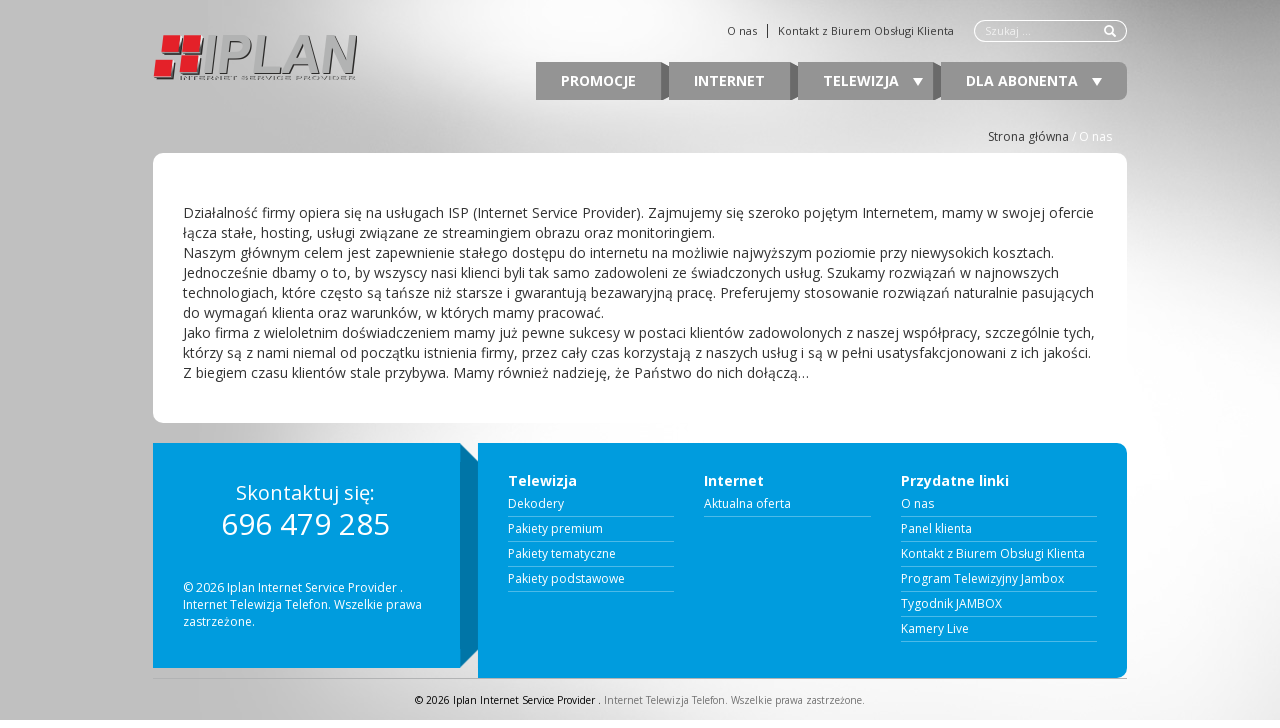

--- FILE ---
content_type: text/html; charset=UTF-8
request_url: https://iplan.pl/o-nas/
body_size: 76678
content:
<!DOCTYPE html>
<!--[if IE 7]>
<html class="ie ie7" lang="pl-PL">
<![endif]-->
<!--[if IE 8]>
<html class="ie ie8" lang="pl-PL">
<![endif]-->
<!--[if !(IE 7) & !(IE 8)]><!-->
<html lang="pl-PL">
<!--<![endif]-->
<head>
  <meta charset="UTF-8">
  <meta name="viewport" content="width=device-width, initial-scale=1">
  <title>  O nas | IPlan.pl</title>
  <link rel="profile" href="http://gmpg.org/xfn/11">
  <link rel="pingback" href="https://iplan.pl/xmlrpc.php">
  <link rel="shortcut icon" href="https://iplan.pl/wp-content/themes/jambox/favicon.ico" />
  <link rel='dns-prefetch' href='//s.w.org' />
		<script type="text/javascript">
			window._wpemojiSettings = {"baseUrl":"https:\/\/s.w.org\/images\/core\/emoji\/2.2.1\/72x72\/","ext":".png","svgUrl":"https:\/\/s.w.org\/images\/core\/emoji\/2.2.1\/svg\/","svgExt":".svg","source":{"concatemoji":"https:\/\/iplan.pl\/wp-includes\/js\/wp-emoji-release.min.js?ver=4.7.29"}};
			!function(t,a,e){var r,n,i,o=a.createElement("canvas"),l=o.getContext&&o.getContext("2d");function c(t){var e=a.createElement("script");e.src=t,e.defer=e.type="text/javascript",a.getElementsByTagName("head")[0].appendChild(e)}for(i=Array("flag","emoji4"),e.supports={everything:!0,everythingExceptFlag:!0},n=0;n<i.length;n++)e.supports[i[n]]=function(t){var e,a=String.fromCharCode;if(!l||!l.fillText)return!1;switch(l.clearRect(0,0,o.width,o.height),l.textBaseline="top",l.font="600 32px Arial",t){case"flag":return(l.fillText(a(55356,56826,55356,56819),0,0),o.toDataURL().length<3e3)?!1:(l.clearRect(0,0,o.width,o.height),l.fillText(a(55356,57331,65039,8205,55356,57096),0,0),e=o.toDataURL(),l.clearRect(0,0,o.width,o.height),l.fillText(a(55356,57331,55356,57096),0,0),e!==o.toDataURL());case"emoji4":return l.fillText(a(55357,56425,55356,57341,8205,55357,56507),0,0),e=o.toDataURL(),l.clearRect(0,0,o.width,o.height),l.fillText(a(55357,56425,55356,57341,55357,56507),0,0),e!==o.toDataURL()}return!1}(i[n]),e.supports.everything=e.supports.everything&&e.supports[i[n]],"flag"!==i[n]&&(e.supports.everythingExceptFlag=e.supports.everythingExceptFlag&&e.supports[i[n]]);e.supports.everythingExceptFlag=e.supports.everythingExceptFlag&&!e.supports.flag,e.DOMReady=!1,e.readyCallback=function(){e.DOMReady=!0},e.supports.everything||(r=function(){e.readyCallback()},a.addEventListener?(a.addEventListener("DOMContentLoaded",r,!1),t.addEventListener("load",r,!1)):(t.attachEvent("onload",r),a.attachEvent("onreadystatechange",function(){"complete"===a.readyState&&e.readyCallback()})),(r=e.source||{}).concatemoji?c(r.concatemoji):r.wpemoji&&r.twemoji&&(c(r.twemoji),c(r.wpemoji)))}(window,document,window._wpemojiSettings);
		</script>
		<style type="text/css">
img.wp-smiley,
img.emoji {
	display: inline !important;
	border: none !important;
	box-shadow: none !important;
	height: 1em !important;
	width: 1em !important;
	margin: 0 .07em !important;
	vertical-align: -0.1em !important;
	background: none !important;
	padding: 0 !important;
}
</style>
<link rel='stylesheet' id='contact-form-7-css'  href='https://iplan.pl/wp-content/plugins/contact-form-7/includes/css/styles.css?ver=4.7' type='text/css' media='all' />
<link rel='stylesheet' id='dashicons-css'  href='https://iplan.pl/wp-includes/css/dashicons.min.css?ver=4.7.29' type='text/css' media='all' />
<link rel='stylesheet' id='jambox-css'  href='https://iplan.pl/wp-content/themes/jambox/style.css?ver=1.0' type='text/css' media='all' />
<script type='text/javascript' src='https://iplan.pl/wp-includes/js/jquery/jquery.js?ver=1.12.4'></script>
<script type='text/javascript' src='https://iplan.pl/wp-includes/js/jquery/jquery-migrate.min.js?ver=1.4.1'></script>
<script type='text/javascript'>
/* <![CDATA[ */
var userSettings = {"url":"\/","uid":"0","time":"1769170997","secure":"1"};
/* ]]> */
</script>
<script type='text/javascript' src='https://iplan.pl/wp-includes/js/utils.min.js?ver=4.7.29'></script>
<script type='text/javascript' src='https://iplan.pl/wp-includes/js/plupload/plupload.full.min.js?ver=2.1.8'></script>
<!--[if lt IE 8]>
<script type='text/javascript' src='https://iplan.pl/wp-includes/js/json2.min.js?ver=2015-05-03'></script>
<![endif]-->
<script type='text/javascript'>
/* <![CDATA[ */
var wvw_local_data = {"add_url":"http:\/\/iplan.pl\/wp-admin\/post-new.php?post_type=event","ajaxurl":"https:\/\/iplan.pl\/wp-admin\/admin-ajax.php"};
/* ]]> */
</script>
<script type='text/javascript' src='https://iplan.pl/wp-content/plugins/wp-visitors-widget/modules/js/front.js?ver=4.7.29'></script>
<link rel='https://api.w.org/' href='https://iplan.pl/wp-json/' />
<link rel="EditURI" type="application/rsd+xml" title="RSD" href="https://iplan.pl/xmlrpc.php?rsd" />
<link rel="wlwmanifest" type="application/wlwmanifest+xml" href="https://iplan.pl/wp-includes/wlwmanifest.xml" /> 
<link rel="canonical" href="https://iplan.pl/o-nas/" />
<link rel='shortlink' href='https://iplan.pl/?p=28' />
<link rel="alternate" type="application/json+oembed" href="https://iplan.pl/wp-json/oembed/1.0/embed?url=https%3A%2F%2Fiplan.pl%2Fo-nas%2F" />
<link rel="alternate" type="text/xml+oembed" href="https://iplan.pl/wp-json/oembed/1.0/embed?url=https%3A%2F%2Fiplan.pl%2Fo-nas%2F&#038;format=xml" />

	<script type="text/javascript" src="https://www.gstatic.com/charts/loader.js"></script>
	<link href="https://fonts.googleapis.com/css?family=Exo+2" rel="stylesheet"><style type="text/css" id="custom-background-css">
body.custom-background { background-color: #ffffff; background-image: url("https://iplan.pl/wp-content/uploads/2017/09/bg_light.jpg"); background-position: left top; background-size: auto; background-repeat: repeat; background-attachment: scroll; }
</style>
	
  <!-- Latest jQuery -->
  <script src="//code.jquery.com/jquery-1.11.0.min.js"></script>
  <!-- Latest compiled and minified JavaScript -->
  <script src="https://iplan.pl/wp-content/themes/jambox/js/bootstrap.min.js"></script>

  <!-- Bootstrap Twitter CSS -->
  <link rel="stylesheet" href="https://iplan.pl/wp-content/themes/jambox/css/bootstrap.min.css">
  
  <!-- wp-css -->
  <link rel="stylesheet" href="https://iplan.pl/wp-content/themes/jambox/style.css">
    <link rel="stylesheet" href="https://iplan.pl/wp-content/themes/jambox/css/light_style.css">
  
  <!-- Font Open Sans -->
  <link href="https://fonts.googleapis.com/css?family=Open+Sans:400,700,800&subset=latin,latin-ext" rel="stylesheet" type="text/css">
  
  <script>
    jQuery("document").ready(function($){
      
      var nav = $('.header');
      
      $(window).scroll(function () {
        if ($(this).scrollTop() > 100 && !$('#sticky-menu').hasClass('sticky')) {
		  nav.clone().appendTo('body').addClass("sticky").attr('id', 'sticky-menu').hide().fadeIn();
        } else if ($(this).scrollTop() <= 100){
          $('#sticky-menu').fadeOut().remove();
        }
      });

    });
  </script>
  
</head>

<body class="page-template-default page page-id-28 custom-background">
  <div class="custom-wrapper">
  <div class="container-fluid">
    <header class="header">
    
      <nav class="navbar navbar-jambox" role="navigation">
          <!-- Brand and toggle get grouped for better mobile display -->
          <div class="navbar-header">
              <button type="button" class="navbar-toggle" data-toggle="collapse" data-target=".navbar-ex1-collapse">
                  <span class="sr-only">Toggle navigation</span>
                  <span class="icon-bar"></span>
                  <span class="icon-bar"></span>
                  <span class="icon-bar"></span>
              </button>
                    <a class="navbar-brand" href="https://iplan.pl/"><img src="https://iplan.pl/wp-content/uploads/2017/06/logo_operatora-3.png" alt="IPlan.pl" /></a>
                    </div>

          <!-- Collect the nav links, forms, and other content for toggling -->
          <div class="collapse navbar-collapse navbar-ex1-collapse">
            <div class="custom-wrapper-1">
              <div class="test">    <form method="get" class="navbar-form navbar-right form-jambox" id="searchform" action="https://iplan.pl/" role="search">
        <div class="input-group">
          <input type="text" class="form-control" name="s" value="" id="s" placeholder="Szukaj ..." />
          <span class="input-group-btn">
            <button class="btn btn-default glyphicon glyphicon-search" type="submit" alt="Search"></button>
          </span>
        </div>
    </form></div>
              <ul id="menu-sub-menu" class="nav navbar-nav navbar-right"><li id="menu-item-30" class="menu-item menu-item-type-post_type menu-item-object-page current-menu-item page_item page-item-28 current_page_item menu-item-30 active"><a title="O nas" href="https://iplan.pl/o-nas/">O nas</a></li>
<li id="menu-item-63" class="menu-item menu-item-type-post_type menu-item-object-page menu-item-63"><a title="Kontakt z Biurem Obsługi Klienta" href="https://iplan.pl/kontakt/">Kontakt z Biurem Obsługi Klienta</a></li>
</ul>            </div>
            <ul id="menu-main-menu" class="nav navbar-nav navbar-right menu-jambox"><li id="menu-item-72" class="menu-item menu-item-type-post_type menu-item-object-page menu-item-72"><a title="Promocje" href="https://iplan.pl/promocje/">Promocje</a></li>
<li id="menu-item-75" class="menu-item menu-item-type-post_type menu-item-object-page menu-item-75"><a title="Internet" href="https://iplan.pl/internet/">Internet</a></li>
<li id="menu-item-889" class="menu-item menu-item-type-custom menu-item-object-custom menu-item-has-children menu-item-889 dropdown"><a title="Telewizja" href="#" data-toggle="dropdown" class="dropdown-toggle" aria-haspopup="true">Telewizja <span class="caret"></span></a>
<ul role="menu" class=" dropdown-menu">
	<li id="menu-item-890" class="menu-item menu-item-type-post_type menu-item-object-page menu-item-890"><a title="Pakiety podstawowe" href="https://iplan.pl/pakiety-podstawowe/">Pakiety podstawowe</a></li>
	<li id="menu-item-314" class="menu-item menu-item-type-post_type menu-item-object-page menu-item-314"><a title="Pakiety tematyczne" href="https://iplan.pl/pakiety-tematyczne/">Pakiety tematyczne</a></li>
	<li id="menu-item-319" class="menu-item menu-item-type-post_type menu-item-object-page menu-item-319"><a title="Pakiety premium" href="https://iplan.pl/pakiety-premium/">Pakiety premium</a></li>
	<li id="menu-item-329" class="menu-item menu-item-type-post_type menu-item-object-page menu-item-329"><a title="Dekodery" href="https://iplan.pl/dekodery/">Dekodery</a></li>
</ul>
</li>
<li id="menu-item-424" class="menu-item menu-item-type-post_type menu-item-object-page menu-item-has-children menu-item-424 dropdown"><a title="Dla abonenta" href="#" data-toggle="dropdown" class="dropdown-toggle" aria-haspopup="true">Dla abonenta <span class="caret"></span></a>
<ul role="menu" class=" dropdown-menu">
	<li id="menu-item-1006" class="menu-item menu-item-type-custom menu-item-object-custom menu-item-1006"><a title="Panel Klienta" href="https://panel.iplan.pl/">Panel Klienta</a></li>
	<li id="menu-item-1007" class="menu-item menu-item-type-custom menu-item-object-custom menu-item-1007"><a title="Program Telewizyjny" href="https://jambox.pl/program-tv">Program Telewizyjny</a></li>
	<li id="menu-item-1021" class="menu-item menu-item-type-custom menu-item-object-custom menu-item-1021"><a title="Tygodnik JAMBOX" href="https://jambox.pl/newsletter">Tygodnik JAMBOX</a></li>
</ul>
</li>
</ul>          </div><!-- /.navbar-collapse --> 
      </nav>
    </header><nav class="breadcrumb"><a href="https://iplan.pl/">Strona główna</a><span class="divider">/</span>O nas</nav>	<div class="row">
		<div class="col-md-12 site-content" role="main">

			
					<header class="entry-header">
						<h1></h1>
					</header>
					<div class="entry-content">
						<p>Działalność firmy opiera się na usługach ISP (Internet Service Provider). Zajmujemy się szeroko pojętym Internetem, mamy w swojej ofercie łącza stałe, hosting, usługi związane ze streamingiem obrazu oraz monitoringiem.<br />
        Naszym głównym celem jest zapewnienie stałego dostępu do internetu na możliwie najwyższym poziomie przy niewysokich kosztach. Jednocześnie dbamy o to, by wszyscy nasi klienci byli tak samo zadowoleni ze świadczonych usług. Szukamy rozwiązań w najnowszych technologiach, które często są tańsze niż starsze i gwarantują bezawaryjną pracę. Preferujemy stosowanie rozwiązań naturalnie pasujących do wymagań klienta oraz warunków, w których mamy pracować.<br />
        Jako firma z wieloletnim doświadczeniem mamy już pewne sukcesy w postaci klientów zadowolonych z naszej współpracy, szczególnie tych, którzy są z nami niemal od początku istnienia firmy, przez cały czas korzystają z naszych usług i są w pełni usatysfakcjonowani z ich jakości.<br />
        Z biegiem czasu klientów stale przybywa. Mamy również nadzieję, że Państwo do nich dołączą&#8230;</p>
											</div>
            
          
		</div>
	</div>

    <div class="footer">
      <div class="row">
        <div class="col-md-4 box-3">
          <div class="box-3-top hidden-sm hidden-xs"></div>
          <div class="box-3-content">
            <div class="phone-info">			Skontaktuj się:		</div>
            <div class="phone-number">			696 479 285		</div>
            <div class="phone-text"><span class="white">© 2026 			Iplan Internet Service Provider		.</span> 			Internet Telewizja Telefon. Wszelkie prawa zastrzeżone.		</div>
          </div>
          <div class="box-3-bottom hidden-sm hidden-xs"></div>
        </div>
        <div class="col-md-8 box-4">
          <div class="container-fluid">
            <div class="row text-left">
              <div class="col-md-4 padding-right-30"><h4 class="footer-header">Telewizja</h4><div class="menu-telewizja-container"><ul id="menu-telewizja" class="menu"><li id="menu-item-702" class="menu-item menu-item-type-post_type menu-item-object-page menu-item-702"><a href="https://iplan.pl/dekodery/">Dekodery</a></li>
<li id="menu-item-703" class="menu-item menu-item-type-post_type menu-item-object-page menu-item-703"><a href="https://iplan.pl/pakiety-premium/">Pakiety premium</a></li>
<li id="menu-item-704" class="menu-item menu-item-type-post_type menu-item-object-page menu-item-704"><a href="https://iplan.pl/pakiety-tematyczne/">Pakiety tematyczne</a></li>
<li id="menu-item-705" class="menu-item menu-item-type-post_type menu-item-object-page menu-item-705"><a href="https://iplan.pl/pakiety-podstawowe/">Pakiety podstawowe</a></li>
</ul></div></div>
              <div class="col-md-4 padding-right-30"><h4 class="footer-header">Internet</h4><div class="menu-internet-container"><ul id="menu-internet" class="menu"><li id="menu-item-852" class="menu-item menu-item-type-post_type menu-item-object-page menu-item-852"><a href="https://iplan.pl/internet/">Aktualna oferta</a></li>
</ul></div></div>
              <div class="col-md-4"><h4 class="footer-header">Przydatne linki</h4><div class="menu-przydatne-linki-container"><ul id="menu-przydatne-linki" class="menu"><li id="menu-item-1084" class="menu-item menu-item-type-post_type menu-item-object-page current-menu-item page_item page-item-28 current_page_item menu-item-1084"><a href="https://iplan.pl/o-nas/">O nas</a></li>
<li id="menu-item-996" class="menu-item menu-item-type-custom menu-item-object-custom menu-item-996"><a href="https://panel.iplan.pl/">Panel klienta</a></li>
<li id="menu-item-853" class="menu-item menu-item-type-post_type menu-item-object-page menu-item-853"><a href="https://iplan.pl/kontakt/">Kontakt z Biurem Obsługi Klienta</a></li>
<li id="menu-item-997" class="menu-item menu-item-type-custom menu-item-object-custom menu-item-997"><a href="https://jambox.pl/program-tv">Program Telewizyjny Jambox</a></li>
<li id="menu-item-1022" class="menu-item menu-item-type-custom menu-item-object-custom menu-item-1022"><a href="https://jambox.pl/newsletter">Tygodnik JAMBOX</a></li>
<li id="menu-item-1336" class="menu-item menu-item-type-post_type menu-item-object-page menu-item-1336"><a href="https://iplan.pl/kamera/">Kamery Live</a></li>
</ul></div></div>
            </div>
          </div>
        </div>
        <div class="col-md-12 footer-copy">
          <span class="white">© 2026 			Iplan Internet Service Provider		.</span> 			Internet Telewizja Telefon. Wszelkie prawa zastrzeżone.		          
        </div>
    </div>
  </div>
  </div>
  	<!--[if lte IE 8]>
	<style>
		.attachment:focus {
			outline: #1e8cbe solid;
		}
		.selected.attachment {
			outline: #1e8cbe solid;
		}
	</style>
	<![endif]-->
	<script type="text/html" id="tmpl-media-frame">
		<div class="media-frame-menu"></div>
		<div class="media-frame-title"></div>
		<div class="media-frame-router"></div>
		<div class="media-frame-content"></div>
		<div class="media-frame-toolbar"></div>
		<div class="media-frame-uploader"></div>
	</script>

	<script type="text/html" id="tmpl-media-modal">
		<div class="media-modal wp-core-ui">
			<button type="button" class="media-modal-close"><span class="media-modal-icon"><span class="screen-reader-text">Zamknij panel mediów</span></span></button>
			<div class="media-modal-content"></div>
		</div>
		<div class="media-modal-backdrop"></div>
	</script>

	<script type="text/html" id="tmpl-uploader-window">
		<div class="uploader-window-content">
			<h1>Upuść tutaj pliki, aby je przesłać</h1>
		</div>
	</script>

	<script type="text/html" id="tmpl-uploader-editor">
		<div class="uploader-editor-content">
			<div class="uploader-editor-title">Upuść tutaj pliki, aby je przesłać</div>
		</div>
	</script>

	<script type="text/html" id="tmpl-uploader-inline">
		<# var messageClass = data.message ? 'has-upload-message' : 'no-upload-message'; #>
		<# if ( data.canClose ) { #>
		<button class="close dashicons dashicons-no"><span class="screen-reader-text">Zamknij panel dodawania plików</span></button>
		<# } #>
		<div class="uploader-inline-content {{ messageClass }}">
		<# if ( data.message ) { #>
			<h2 class="upload-message">{{ data.message }}</h2>
		<# } #>
					<div class="upload-ui">
				<h2 class="upload-instructions drop-instructions">Upuść pliki w dowolnym miejscu na tej stronie, aby wysłać je na serwer</h2>
				<p class="upload-instructions drop-instructions">lub</p>
				<button type="button" class="browser button button-hero">Wybierz pliki</button>
			</div>

			<div class="upload-inline-status"></div>

			<div class="post-upload-ui">
				
				<p class="max-upload-size">Maksymalna wielkość dodawanych plików: 200 MB.</p>

				<# if ( data.suggestedWidth && data.suggestedHeight ) { #>
					<p class="suggested-dimensions">
						Sugerowane wymiary obrazka {{data.suggestedWidth}} &times; {{data.suggestedHeight}}
					</p>
				<# } #>

							</div>
				</div>
	</script>

	<script type="text/html" id="tmpl-media-library-view-switcher">
		<a href="/o-nas/?mode=list" class="view-list">
			<span class="screen-reader-text">Widok listy</span>
		</a>
		<a href="/o-nas/?mode=grid" class="view-grid current">
			<span class="screen-reader-text">Widok siatki</span>
		</a>
	</script>

	<script type="text/html" id="tmpl-uploader-status">
		<h2>Przesyłanie</h2>
		<button type="button" class="button-link upload-dismiss-errors"><span class="screen-reader-text">Ignoruj błędy</span></button>

		<div class="media-progress-bar"><div></div></div>
		<div class="upload-details">
			<span class="upload-count">
				<span class="upload-index"></span> / <span class="upload-total"></span>
			</span>
			<span class="upload-detail-separator">&ndash;</span>
			<span class="upload-filename"></span>
		</div>
		<div class="upload-errors"></div>
	</script>

	<script type="text/html" id="tmpl-uploader-status-error">
		<span class="upload-error-filename">{{{ data.filename }}}</span>
		<span class="upload-error-message">{{ data.message }}</span>
	</script>

	<script type="text/html" id="tmpl-edit-attachment-frame">
		<div class="edit-media-header">
			<button class="left dashicons <# if ( ! data.hasPrevious ) { #> disabled <# } #>"><span class="screen-reader-text">Edytuj poprzednie medium</span></button>
			<button class="right dashicons <# if ( ! data.hasNext ) { #> disabled <# } #>"><span class="screen-reader-text">Edytuj następny plik</span></button>
		</div>
		<div class="media-frame-title"></div>
		<div class="media-frame-content"></div>
	</script>

	<script type="text/html" id="tmpl-attachment-details-two-column">
		<div class="attachment-media-view {{ data.orientation }}">
			<div class="thumbnail thumbnail-{{ data.type }}">
				<# if ( data.uploading ) { #>
					<div class="media-progress-bar"><div></div></div>
				<# } else if ( data.sizes && data.sizes.large ) { #>
					<img class="details-image" src="{{ data.sizes.large.url }}" draggable="false" alt="" />
				<# } else if ( data.sizes && data.sizes.full ) { #>
					<img class="details-image" src="{{ data.sizes.full.url }}" draggable="false" alt="" />
				<# } else if ( -1 === jQuery.inArray( data.type, [ 'audio', 'video' ] ) ) { #>
					<img class="details-image icon" src="{{ data.icon }}" draggable="false" alt="" />
				<# } #>

				<# if ( 'audio' === data.type ) { #>
				<div class="wp-media-wrapper">
					<audio style="visibility: hidden" controls class="wp-audio-shortcode" width="100%" preload="none">
						<source type="{{ data.mime }}" src="{{ data.url }}"/>
					</audio>
				</div>
				<# } else if ( 'video' === data.type ) {
					var w_rule = '';
					if ( data.width ) {
						w_rule = 'width: ' + data.width + 'px;';
					} else if ( wp.media.view.settings.contentWidth ) {
						w_rule = 'width: ' + wp.media.view.settings.contentWidth + 'px;';
					}
				#>
				<div style="{{ w_rule }}" class="wp-media-wrapper wp-video">
					<video controls="controls" class="wp-video-shortcode" preload="metadata"
						<# if ( data.width ) { #>width="{{ data.width }}"<# } #>
						<# if ( data.height ) { #>height="{{ data.height }}"<# } #>
						<# if ( data.image && data.image.src !== data.icon ) { #>poster="{{ data.image.src }}"<# } #>>
						<source type="{{ data.mime }}" src="{{ data.url }}"/>
					</video>
				</div>
				<# } #>

				<div class="attachment-actions">
					<# if ( 'image' === data.type && ! data.uploading && data.sizes && data.can.save ) { #>
					<button type="button" class="button edit-attachment">Edytuj obrazek</button>
					<# } else if ( 'pdf' === data.subtype && data.sizes ) { #>
					Podgląd dokumentu					<# } #>
				</div>
			</div>
		</div>
		<div class="attachment-info">
			<span class="settings-save-status">
				<span class="spinner"></span>
				<span class="saved">Zapisano.</span>
			</span>
			<div class="details">
				<div class="filename"><strong>Nazwa pliku:</strong> {{ data.filename }}</div>
				<div class="filename"><strong>Typ pliku:</strong> {{ data.mime }}</div>
				<div class="uploaded"><strong>Wysłano na serwer:</strong> {{ data.dateFormatted }}</div>

				<div class="file-size"><strong>Wielkość pliku:</strong> {{ data.filesizeHumanReadable }}</div>
				<# if ( 'image' === data.type && ! data.uploading ) { #>
					<# if ( data.width && data.height ) { #>
						<div class="dimensions"><strong>Wymiary:</strong> {{ data.width }} &times; {{ data.height }}</div>
					<# } #>
				<# } #>

				<# if ( data.fileLength ) { #>
					<div class="file-length"><strong>Długość:</strong> {{ data.fileLength }}</div>
				<# } #>

				<# if ( 'audio' === data.type && data.meta.bitrate ) { #>
					<div class="bitrate">
						<strong>Bitrate:</strong> {{ Math.round( data.meta.bitrate / 1000 ) }}kb/s
						<# if ( data.meta.bitrate_mode ) { #>
						{{ ' ' + data.meta.bitrate_mode.toUpperCase() }}
						<# } #>
					</div>
				<# } #>

				<div class="compat-meta">
					<# if ( data.compat && data.compat.meta ) { #>
						{{{ data.compat.meta }}}
					<# } #>
				</div>
			</div>

			<div class="settings">
				<label class="setting" data-setting="url">
					<span class="name">Adres URL</span>
					<input type="text" value="{{ data.url }}" readonly />
				</label>
				<# var maybeReadOnly = data.can.save || data.allowLocalEdits ? '' : 'readonly'; #>
								<label class="setting" data-setting="title">
					<span class="name">Tytuł</span>
					<input type="text" value="{{ data.title }}" {{ maybeReadOnly }} />
				</label>
								<# if ( 'audio' === data.type ) { #>
								<label class="setting" data-setting="artist">
					<span class="name">Artysta</span>
					<input type="text" value="{{ data.artist || data.meta.artist || '' }}" />
				</label>
								<label class="setting" data-setting="album">
					<span class="name">Album</span>
					<input type="text" value="{{ data.album || data.meta.album || '' }}" />
				</label>
								<# } #>
				<label class="setting" data-setting="caption">
					<span class="name">Podpis</span>
					<textarea {{ maybeReadOnly }}>{{ data.caption }}</textarea>
				</label>
				<# if ( 'image' === data.type ) { #>
					<label class="setting" data-setting="alt">
						<span class="name">Tekst alternatywny</span>
						<input type="text" value="{{ data.alt }}" {{ maybeReadOnly }} />
					</label>
				<# } #>
				<label class="setting" data-setting="description">
					<span class="name">Opis</span>
					<textarea {{ maybeReadOnly }}>{{ data.description }}</textarea>
				</label>
				<label class="setting">
					<span class="name">Zaktualizowane przez:</span>
					<span class="value">{{ data.authorName }}</span>
				</label>
				<# if ( data.uploadedToTitle ) { #>
					<label class="setting">
						<span class="name">Wysłano do</span>
						<# if ( data.uploadedToLink ) { #>
							<span class="value"><a href="{{ data.uploadedToLink }}">{{ data.uploadedToTitle }}</a></span>
						<# } else { #>
							<span class="value">{{ data.uploadedToTitle }}</span>
						<# } #>
					</label>
				<# } #>
				<div class="attachment-compat"></div>
			</div>

			<div class="actions">
				<a class="view-attachment" href="{{ data.link }}">Zobacz stronę załącznika</a>
				<# if ( data.can.save ) { #> |
					<a href="post.php?post={{ data.id }}&action=edit">Edytuj więcej informacji</a>
				<# } #>
				<# if ( ! data.uploading && data.can.remove ) { #> |
											<button type="button" class="button-link delete-attachment">Usuń na zawsze</button>
									<# } #>
			</div>

		</div>
	</script>

	<script type="text/html" id="tmpl-attachment">
		<div class="attachment-preview js--select-attachment type-{{ data.type }} subtype-{{ data.subtype }} {{ data.orientation }}">
			<div class="thumbnail">
				<# if ( data.uploading ) { #>
					<div class="media-progress-bar"><div style="width: {{ data.percent }}%"></div></div>
				<# } else if ( 'image' === data.type && data.sizes ) { #>
					<div class="centered">
						<img src="{{ data.size.url }}" draggable="false" alt="" />
					</div>
				<# } else { #>
					<div class="centered">
						<# if ( data.image && data.image.src && data.image.src !== data.icon ) { #>
							<img src="{{ data.image.src }}" class="thumbnail" draggable="false" alt="" />
						<# } else if ( data.sizes && data.sizes.medium ) { #>
							<img src="{{ data.sizes.medium.url }}" class="thumbnail" draggable="false" alt="" />
						<# } else { #>
							<img src="{{ data.icon }}" class="icon" draggable="false" alt="" />
						<# } #>
					</div>
					<div class="filename">
						<div>{{ data.filename }}</div>
					</div>
				<# } #>
			</div>
			<# if ( data.buttons.close ) { #>
				<button type="button" class="button-link attachment-close media-modal-icon"><span class="screen-reader-text">Usuń</span></button>
			<# } #>
		</div>
		<# if ( data.buttons.check ) { #>
			<button type="button" class="button-link check" tabindex="-1"><span class="media-modal-icon"></span><span class="screen-reader-text">Odznacz</span></button>
		<# } #>
		<#
		var maybeReadOnly = data.can.save || data.allowLocalEdits ? '' : 'readonly';
		if ( data.describe ) {
			if ( 'image' === data.type ) { #>
				<input type="text" value="{{ data.caption }}" class="describe" data-setting="caption"
					placeholder="Podpisz ten obrazek&hellip;" {{ maybeReadOnly }} />
			<# } else { #>
				<input type="text" value="{{ data.title }}" class="describe" data-setting="title"
					<# if ( 'video' === data.type ) { #>
						placeholder="Opis filmu&hellip; "
					<# } else if ( 'audio' === data.type ) { #>
						placeholder="Opis pliku dźwiękowego&hellip; "
					<# } else { #>
						placeholder="Opis pliku multimedialnego&hellip; "
					<# } #> {{ maybeReadOnly }} />
			<# }
		} #>
	</script>

	<script type="text/html" id="tmpl-attachment-details">
		<h2>
			Szczegóły załączonego pliku			<span class="settings-save-status">
				<span class="spinner"></span>
				<span class="saved">Zapisano.</span>
			</span>
		</h2>
		<div class="attachment-info">
			<div class="thumbnail thumbnail-{{ data.type }}">
				<# if ( data.uploading ) { #>
					<div class="media-progress-bar"><div></div></div>
				<# } else if ( 'image' === data.type && data.sizes ) { #>
					<img src="{{ data.size.url }}" draggable="false" alt="" />
				<# } else { #>
					<img src="{{ data.icon }}" class="icon" draggable="false" alt="" />
				<# } #>
			</div>
			<div class="details">
				<div class="filename">{{ data.filename }}</div>
				<div class="uploaded">{{ data.dateFormatted }}</div>

				<div class="file-size">{{ data.filesizeHumanReadable }}</div>
				<# if ( 'image' === data.type && ! data.uploading ) { #>
					<# if ( data.width && data.height ) { #>
						<div class="dimensions">{{ data.width }} &times; {{ data.height }}</div>
					<# } #>

					<# if ( data.can.save && data.sizes ) { #>
						<a class="edit-attachment" href="{{ data.editLink }}&amp;image-editor" target="_blank">Edytuj obrazek</a>
					<# } #>
				<# } #>

				<# if ( data.fileLength ) { #>
					<div class="file-length">Długość: {{ data.fileLength }}</div>
				<# } #>

				<# if ( ! data.uploading && data.can.remove ) { #>
											<button type="button" class="button-link delete-attachment">Usuń na zawsze</button>
									<# } #>

				<div class="compat-meta">
					<# if ( data.compat && data.compat.meta ) { #>
						{{{ data.compat.meta }}}
					<# } #>
				</div>
			</div>
		</div>

		<label class="setting" data-setting="url">
			<span class="name">Adres URL</span>
			<input type="text" value="{{ data.url }}" readonly />
		</label>
		<# var maybeReadOnly = data.can.save || data.allowLocalEdits ? '' : 'readonly'; #>
				<label class="setting" data-setting="title">
			<span class="name">Tytuł</span>
			<input type="text" value="{{ data.title }}" {{ maybeReadOnly }} />
		</label>
				<# if ( 'audio' === data.type ) { #>
				<label class="setting" data-setting="artist">
			<span class="name">Artysta</span>
			<input type="text" value="{{ data.artist || data.meta.artist || '' }}" />
		</label>
				<label class="setting" data-setting="album">
			<span class="name">Album</span>
			<input type="text" value="{{ data.album || data.meta.album || '' }}" />
		</label>
				<# } #>
		<label class="setting" data-setting="caption">
			<span class="name">Podpis</span>
			<textarea {{ maybeReadOnly }}>{{ data.caption }}</textarea>
		</label>
		<# if ( 'image' === data.type ) { #>
			<label class="setting" data-setting="alt">
				<span class="name">Tekst alternatywny</span>
				<input type="text" value="{{ data.alt }}" {{ maybeReadOnly }} />
			</label>
		<# } #>
		<label class="setting" data-setting="description">
			<span class="name">Opis</span>
			<textarea {{ maybeReadOnly }}>{{ data.description }}</textarea>
		</label>
	</script>

	<script type="text/html" id="tmpl-media-selection">
		<div class="selection-info">
			<span class="count"></span>
			<# if ( data.editable ) { #>
				<button type="button" class="button-link edit-selection">Edytuj zaznaczenie</button>
			<# } #>
			<# if ( data.clearable ) { #>
				<button type="button" class="button-link clear-selection">Wyczyść</button>
			<# } #>
		</div>
		<div class="selection-view"></div>
	</script>

	<script type="text/html" id="tmpl-attachment-display-settings">
		<h2>Ustawienia wyświetlania załączonego pliku</h2>

		<# if ( 'image' === data.type ) { #>
			<label class="setting">
				<span>Wyrównanie</span>
				<select class="alignment"
					data-setting="align"
					<# if ( data.userSettings ) { #>
						data-user-setting="align"
					<# } #>>

					<option value="left">
						Do lewej					</option>
					<option value="center">
						Wyśrodkowanie					</option>
					<option value="right">
						Do prawej					</option>
					<option value="none" selected>
						Brak					</option>
				</select>
			</label>
		<# } #>

		<div class="setting">
			<label>
				<# if ( data.model.canEmbed ) { #>
					<span>Osadzona treść lub odnośnik</span>
				<# } else { #>
					<span>Odnośnik do</span>
				<# } #>

				<select class="link-to"
					data-setting="link"
					<# if ( data.userSettings && ! data.model.canEmbed ) { #>
						data-user-setting="urlbutton"
					<# } #>>

				<# if ( data.model.canEmbed ) { #>
					<option value="embed" selected>
						Osadź odtwarzacz mediów					</option>
					<option value="file">
				<# } else { #>
					<option value="none" selected>
						Brak					</option>
					<option value="file">
				<# } #>
					<# if ( data.model.canEmbed ) { #>
						Odnośnik do pliku multimedialnego					<# } else { #>
						Plik multimedialny					<# } #>
					</option>
					<option value="post">
					<# if ( data.model.canEmbed ) { #>
						Odnośnik do strony pliku					<# } else { #>
						Strona załącznika					<# } #>
					</option>
				<# if ( 'image' === data.type ) { #>
					<option value="custom">
						Własny adres URL					</option>
				<# } #>
				</select>
			</label>
			<input type="text" class="link-to-custom" data-setting="linkUrl" />
		</div>

		<# if ( 'undefined' !== typeof data.sizes ) { #>
			<label class="setting">
				<span>Rozmiar</span>
				<select class="size" name="size"
					data-setting="size"
					<# if ( data.userSettings ) { #>
						data-user-setting="imgsize"
					<# } #>>
											<#
						var size = data.sizes['thumbnail'];
						if ( size ) { #>
							<option value="thumbnail" >
								Miniatura &ndash; {{ size.width }} &times; {{ size.height }}
							</option>
						<# } #>
											<#
						var size = data.sizes['medium'];
						if ( size ) { #>
							<option value="medium" >
								Średni &ndash; {{ size.width }} &times; {{ size.height }}
							</option>
						<# } #>
											<#
						var size = data.sizes['large'];
						if ( size ) { #>
							<option value="large" >
								Duży &ndash; {{ size.width }} &times; {{ size.height }}
							</option>
						<# } #>
											<#
						var size = data.sizes['full'];
						if ( size ) { #>
							<option value="full"  selected='selected'>
								Pełny rozmiar &ndash; {{ size.width }} &times; {{ size.height }}
							</option>
						<# } #>
									</select>
			</label>
		<# } #>
	</script>

	<script type="text/html" id="tmpl-gallery-settings">
		<h2>Ustawienia galerii</h2>

		<label class="setting">
			<span>Odnośnik do</span>
			<select class="link-to"
				data-setting="link"
				<# if ( data.userSettings ) { #>
					data-user-setting="urlbutton"
				<# } #>>

				<option value="post" <# if ( ! wp.media.galleryDefaults.link || 'post' == wp.media.galleryDefaults.link ) {
					#>selected="selected"<# }
				#>>
					Strona załącznika				</option>
				<option value="file" <# if ( 'file' == wp.media.galleryDefaults.link ) { #>selected="selected"<# } #>>
					Plik multimedialny				</option>
				<option value="none" <# if ( 'none' == wp.media.galleryDefaults.link ) { #>selected="selected"<# } #>>
					Brak				</option>
			</select>
		</label>

		<label class="setting">
			<span>Kolumny</span>
			<select class="columns" name="columns"
				data-setting="columns">
									<option value="1" <#
						if ( 1 == wp.media.galleryDefaults.columns ) { #>selected="selected"<# }
					#>>
						1					</option>
									<option value="2" <#
						if ( 2 == wp.media.galleryDefaults.columns ) { #>selected="selected"<# }
					#>>
						2					</option>
									<option value="3" <#
						if ( 3 == wp.media.galleryDefaults.columns ) { #>selected="selected"<# }
					#>>
						3					</option>
									<option value="4" <#
						if ( 4 == wp.media.galleryDefaults.columns ) { #>selected="selected"<# }
					#>>
						4					</option>
									<option value="5" <#
						if ( 5 == wp.media.galleryDefaults.columns ) { #>selected="selected"<# }
					#>>
						5					</option>
									<option value="6" <#
						if ( 6 == wp.media.galleryDefaults.columns ) { #>selected="selected"<# }
					#>>
						6					</option>
									<option value="7" <#
						if ( 7 == wp.media.galleryDefaults.columns ) { #>selected="selected"<# }
					#>>
						7					</option>
									<option value="8" <#
						if ( 8 == wp.media.galleryDefaults.columns ) { #>selected="selected"<# }
					#>>
						8					</option>
									<option value="9" <#
						if ( 9 == wp.media.galleryDefaults.columns ) { #>selected="selected"<# }
					#>>
						9					</option>
							</select>
		</label>

		<label class="setting">
			<span>Losowa kolejność</span>
			<input type="checkbox" data-setting="_orderbyRandom" />
		</label>

		<label class="setting size">
			<span>Rozmiar</span>
			<select class="size" name="size"
				data-setting="size"
				<# if ( data.userSettings ) { #>
					data-user-setting="imgsize"
				<# } #>
				>
									<option value="thumbnail">
						Miniatura					</option>
									<option value="medium">
						Średni					</option>
									<option value="large">
						Duży					</option>
									<option value="full">
						Pełny rozmiar					</option>
							</select>
		</label>
	</script>

	<script type="text/html" id="tmpl-playlist-settings">
		<h2>Ustawienia listy odtwarzania</h2>

		<# var emptyModel = _.isEmpty( data.model ),
			isVideo = 'video' === data.controller.get('library').props.get('type'); #>

		<label class="setting">
			<input type="checkbox" data-setting="tracklist" <# if ( emptyModel ) { #>
				checked="checked"
			<# } #> />
			<# if ( isVideo ) { #>
			<span>Wyświetlaj listę filmów</span>
			<# } else { #>
			<span>Wyświetl listę utworów</span>
			<# } #>
		</label>

		<# if ( ! isVideo ) { #>
		<label class="setting">
			<input type="checkbox" data-setting="artists" <# if ( emptyModel ) { #>
				checked="checked"
			<# } #> />
			<span>Wyświetlaj nazwę wykonawcy na liście utworów</span>
		</label>
		<# } #>

		<label class="setting">
			<input type="checkbox" data-setting="images" <# if ( emptyModel ) { #>
				checked="checked"
			<# } #> />
			<span>Wyświetlaj obrazki</span>
		</label>
	</script>

	<script type="text/html" id="tmpl-embed-link-settings">
		<label class="setting link-text">
			<span>Treść odnośnika</span>
			<input type="text" class="alignment" data-setting="linkText" />
		</label>
		<div class="embed-container" style="display: none;">
			<div class="embed-preview"></div>
		</div>
	</script>

	<script type="text/html" id="tmpl-embed-image-settings">
		<div class="thumbnail">
			<img src="{{ data.model.url }}" draggable="false" alt="" />
		</div>

					<label class="setting caption">
				<span>Podpis</span>
				<textarea data-setting="caption" />
			</label>
		
		<label class="setting alt-text">
			<span>Tekst alternatywny</span>
			<input type="text" data-setting="alt" />
		</label>

		<div class="setting align">
			<span>Wyrównanie</span>
			<div class="button-group button-large" data-setting="align">
				<button class="button" value="left">
					Do lewej				</button>
				<button class="button" value="center">
					Wyśrodkowanie				</button>
				<button class="button" value="right">
					Do prawej				</button>
				<button class="button active" value="none">
					Brak				</button>
			</div>
		</div>

		<div class="setting link-to">
			<span>Odnośnik do</span>
			<div class="button-group button-large" data-setting="link">
				<button class="button" value="file">
					Adres URL obrazka				</button>
				<button class="button" value="custom">
					Własny adres URL				</button>
				<button class="button active" value="none">
					Brak				</button>
			</div>
			<input type="text" class="link-to-custom" data-setting="linkUrl" />
		</div>
	</script>

	<script type="text/html" id="tmpl-image-details">
		<div class="media-embed">
			<div class="embed-media-settings">
				<div class="column-image">
					<div class="image">
						<img src="{{ data.model.url }}" draggable="false" alt="" />

						<# if ( data.attachment && window.imageEdit ) { #>
							<div class="actions">
								<input type="button" class="edit-attachment button" value="Edytuj oryginał" />
								<input type="button" class="replace-attachment button" value="Zastąp" />
							</div>
						<# } #>
					</div>
				</div>
				<div class="column-settings">
											<label class="setting caption">
							<span>Podpis</span>
							<textarea data-setting="caption">{{ data.model.caption }}</textarea>
						</label>
					
					<label class="setting alt-text">
						<span>Tekst alternatywny</span>
						<input type="text" data-setting="alt" value="{{ data.model.alt }}" />
					</label>

					<h2>Ustawienia wyświetlania</h2>
					<div class="setting align">
						<span>Wyrównanie</span>
						<div class="button-group button-large" data-setting="align">
							<button class="button" value="left">
								Do lewej							</button>
							<button class="button" value="center">
								Wyśrodkowanie							</button>
							<button class="button" value="right">
								Do prawej							</button>
							<button class="button active" value="none">
								Brak							</button>
						</div>
					</div>

					<# if ( data.attachment ) { #>
						<# if ( 'undefined' !== typeof data.attachment.sizes ) { #>
							<label class="setting size">
								<span>Rozmiar</span>
								<select class="size" name="size"
									data-setting="size"
									<# if ( data.userSettings ) { #>
										data-user-setting="imgsize"
									<# } #>>
																			<#
										var size = data.sizes['thumbnail'];
										if ( size ) { #>
											<option value="thumbnail">
												Miniatura &ndash; {{ size.width }} &times; {{ size.height }}
											</option>
										<# } #>
																			<#
										var size = data.sizes['medium'];
										if ( size ) { #>
											<option value="medium">
												Średni &ndash; {{ size.width }} &times; {{ size.height }}
											</option>
										<# } #>
																			<#
										var size = data.sizes['large'];
										if ( size ) { #>
											<option value="large">
												Duży &ndash; {{ size.width }} &times; {{ size.height }}
											</option>
										<# } #>
																			<#
										var size = data.sizes['full'];
										if ( size ) { #>
											<option value="full">
												Pełny rozmiar &ndash; {{ size.width }} &times; {{ size.height }}
											</option>
										<# } #>
																		<option value="custom">
										Własny rozmiar									</option>
								</select>
							</label>
						<# } #>
							<div class="custom-size<# if ( data.model.size !== 'custom' ) { #> hidden<# } #>">
								<label><span>Szerokość <small>(px)</small></span> <input data-setting="customWidth" type="number" step="1" value="{{ data.model.customWidth }}" /></label><span class="sep">&times;</span><label><span>Wysokość <small>(px)</small></span><input data-setting="customHeight" type="number" step="1" value="{{ data.model.customHeight }}" /></label>
							</div>
					<# } #>

					<div class="setting link-to">
						<span>Odnośnik do</span>
						<select data-setting="link">
						<# if ( data.attachment ) { #>
							<option value="file">
								Plik multimedialny							</option>
							<option value="post">
								Strona załącznika							</option>
						<# } else { #>
							<option value="file">
								Adres URL obrazka							</option>
						<# } #>
							<option value="custom">
								Własny adres URL							</option>
							<option value="none">
								Brak							</option>
						</select>
						<input type="text" class="link-to-custom" data-setting="linkUrl" />
					</div>
					<div class="advanced-section">
						<h2><button type="button" class="button-link advanced-toggle">Opcje zaawansowane</button></h2>
						<div class="advanced-settings hidden">
							<div class="advanced-image">
								<label class="setting title-text">
									<span>Tytuł obrazka</span>
									<input type="text" data-setting="title" value="{{ data.model.title }}" />
								</label>
								<label class="setting extra-classes">
									<span>Klasa CSS obrazka</span>
									<input type="text" data-setting="extraClasses" value="{{ data.model.extraClasses }}" />
								</label>
							</div>
							<div class="advanced-link">
								<div class="setting link-target">
									<label><input type="checkbox" data-setting="linkTargetBlank" value="_blank" <# if ( data.model.linkTargetBlank ) { #>checked="checked"<# } #>>Otwórz odnośnik w nowej zakładce</label>
								</div>
								<label class="setting link-rel">
									<span>Relacja (XFN)</span>
									<input type="text" data-setting="linkRel" value="{{ data.model.linkClassName }}" />
								</label>
								<label class="setting link-class-name">
									<span>Klasa CSS odnośnika</span>
									<input type="text" data-setting="linkClassName" value="{{ data.model.linkClassName }}" />
								</label>
							</div>
						</div>
					</div>
				</div>
			</div>
		</div>
	</script>

	<script type="text/html" id="tmpl-image-editor">
		<div id="media-head-{{ data.id }}"></div>
		<div id="image-editor-{{ data.id }}"></div>
	</script>

	<script type="text/html" id="tmpl-audio-details">
		<# var ext, html5types = {
			mp3: wp.media.view.settings.embedMimes.mp3,
			ogg: wp.media.view.settings.embedMimes.ogg
		}; #>

				<div class="media-embed media-embed-details">
			<div class="embed-media-settings embed-audio-settings">
				<audio style="visibility: hidden"
	controls
	class="wp-audio-shortcode"
	width="{{ _.isUndefined( data.model.width ) ? 400 : data.model.width }}"
	preload="{{ _.isUndefined( data.model.preload ) ? 'none' : data.model.preload }}"
	<#
	if ( ! _.isUndefined( data.model.autoplay ) && data.model.autoplay ) {
		#> autoplay<#
	}
	if ( ! _.isUndefined( data.model.loop ) && data.model.loop ) {
		#> loop<#
	}
	#>
>
	<# if ( ! _.isEmpty( data.model.src ) ) { #>
	<source src="{{ data.model.src }}" type="{{ wp.media.view.settings.embedMimes[ data.model.src.split('.').pop() ] }}" />
	<# } #>

	<# if ( ! _.isEmpty( data.model.mp3 ) ) { #>
	<source src="{{ data.model.mp3 }}" type="{{ wp.media.view.settings.embedMimes[ 'mp3' ] }}" />
	<# } #>
	<# if ( ! _.isEmpty( data.model.ogg ) ) { #>
	<source src="{{ data.model.ogg }}" type="{{ wp.media.view.settings.embedMimes[ 'ogg' ] }}" />
	<# } #>
	<# if ( ! _.isEmpty( data.model.wma ) ) { #>
	<source src="{{ data.model.wma }}" type="{{ wp.media.view.settings.embedMimes[ 'wma' ] }}" />
	<# } #>
	<# if ( ! _.isEmpty( data.model.m4a ) ) { #>
	<source src="{{ data.model.m4a }}" type="{{ wp.media.view.settings.embedMimes[ 'm4a' ] }}" />
	<# } #>
	<# if ( ! _.isEmpty( data.model.wav ) ) { #>
	<source src="{{ data.model.wav }}" type="{{ wp.media.view.settings.embedMimes[ 'wav' ] }}" />
	<# } #>
	</audio>

				<# if ( ! _.isEmpty( data.model.src ) ) {
					ext = data.model.src.split('.').pop();
					if ( html5types[ ext ] ) {
						delete html5types[ ext ];
					}
				#>
				<label class="setting">
					<span>SRC</span>
					<input type="text" disabled="disabled" data-setting="src" value="{{ data.model.src }}" />
					<button type="button" class="button-link remove-setting">Usuń źródło dźwięku</button>
				</label>
				<# } #>
				<# if ( ! _.isEmpty( data.model.mp3 ) ) {
					if ( ! _.isUndefined( html5types.mp3 ) ) {
						delete html5types.mp3;
					}
				#>
				<label class="setting">
					<span>MP3</span>
					<input type="text" disabled="disabled" data-setting="mp3" value="{{ data.model.mp3 }}" />
					<button type="button" class="button-link remove-setting">Usuń źródło dźwięku</button>
				</label>
				<# } #>
				<# if ( ! _.isEmpty( data.model.ogg ) ) {
					if ( ! _.isUndefined( html5types.ogg ) ) {
						delete html5types.ogg;
					}
				#>
				<label class="setting">
					<span>OGG</span>
					<input type="text" disabled="disabled" data-setting="ogg" value="{{ data.model.ogg }}" />
					<button type="button" class="button-link remove-setting">Usuń źródło dźwięku</button>
				</label>
				<# } #>
				<# if ( ! _.isEmpty( data.model.wma ) ) {
					if ( ! _.isUndefined( html5types.wma ) ) {
						delete html5types.wma;
					}
				#>
				<label class="setting">
					<span>WMA</span>
					<input type="text" disabled="disabled" data-setting="wma" value="{{ data.model.wma }}" />
					<button type="button" class="button-link remove-setting">Usuń źródło dźwięku</button>
				</label>
				<# } #>
				<# if ( ! _.isEmpty( data.model.m4a ) ) {
					if ( ! _.isUndefined( html5types.m4a ) ) {
						delete html5types.m4a;
					}
				#>
				<label class="setting">
					<span>M4A</span>
					<input type="text" disabled="disabled" data-setting="m4a" value="{{ data.model.m4a }}" />
					<button type="button" class="button-link remove-setting">Usuń źródło dźwięku</button>
				</label>
				<# } #>
				<# if ( ! _.isEmpty( data.model.wav ) ) {
					if ( ! _.isUndefined( html5types.wav ) ) {
						delete html5types.wav;
					}
				#>
				<label class="setting">
					<span>WAV</span>
					<input type="text" disabled="disabled" data-setting="wav" value="{{ data.model.wav }}" />
					<button type="button" class="button-link remove-setting">Usuń źródło dźwięku</button>
				</label>
				<# } #>
				
				<# if ( ! _.isEmpty( html5types ) ) { #>
				<div class="setting">
					<span>Dodaj alternatywne źródła dla maksymalnego odtwarzania HTML5:</span>
					<div class="button-large">
					<# _.each( html5types, function (mime, type) { #>
					<button class="button add-media-source" data-mime="{{ mime }}">{{ type }}</button>
					<# } ) #>
					</div>
				</div>
				<# } #>

				<div class="setting preload">
					<span>Wczytuj wstępnie</span>
					<div class="button-group button-large" data-setting="preload">
						<button class="button" value="auto">Automatycznie</button>
						<button class="button" value="metadata">Metadane</button>
						<button class="button active" value="none">Brak</button>
					</div>
				</div>

				<label class="setting checkbox-setting">
					<input type="checkbox" data-setting="autoplay" />
					<span>Automatyczne odtwarzanie</span>
				</label>

				<label class="setting checkbox-setting">
					<input type="checkbox" data-setting="loop" />
					<span>Pętla</span>
				</label>
			</div>
		</div>
	</script>

	<script type="text/html" id="tmpl-video-details">
		<# var ext, html5types = {
			mp4: wp.media.view.settings.embedMimes.mp4,
			ogv: wp.media.view.settings.embedMimes.ogv,
			webm: wp.media.view.settings.embedMimes.webm
		}; #>

				<div class="media-embed media-embed-details">
			<div class="embed-media-settings embed-video-settings">
				<div class="wp-video-holder">
				<#
				var w = ! data.model.width || data.model.width > 640 ? 640 : data.model.width,
					h = ! data.model.height ? 360 : data.model.height;

				if ( data.model.width && w !== data.model.width ) {
					h = Math.ceil( ( h * w ) / data.model.width );
				}
				#>

				<#  var w_rule = '', classes = [],
		w, h, settings = wp.media.view.settings,
		isYouTube = isVimeo = false;

	if ( ! _.isEmpty( data.model.src ) ) {
		isYouTube = data.model.src.match(/youtube|youtu\.be/);
		isVimeo = -1 !== data.model.src.indexOf('vimeo');
	}

	if ( settings.contentWidth && data.model.width >= settings.contentWidth ) {
		w = settings.contentWidth;
	} else {
		w = data.model.width;
	}

	if ( w !== data.model.width ) {
		h = Math.ceil( ( data.model.height * w ) / data.model.width );
	} else {
		h = data.model.height;
 	}

	if ( w ) {
		w_rule = 'width: ' + w + 'px; ';
	}

	if ( isYouTube ) {
		classes.push( 'youtube-video' );
	}

	if ( isVimeo ) {
		classes.push( 'vimeo-video' );
	}

#>
<div style="{{ w_rule }}" class="wp-video">
<video controls
	class="wp-video-shortcode {{ classes.join( ' ' ) }}"
	<# if ( w ) { #>width="{{ w }}"<# } #>
	<# if ( h ) { #>height="{{ h }}"<# } #>
	<#
		if ( ! _.isUndefined( data.model.poster ) && data.model.poster ) {
			#> poster="{{ data.model.poster }}"<#
		} #>
		preload="{{ _.isUndefined( data.model.preload ) ? 'metadata' : data.model.preload }}"<#
	 if ( ! _.isUndefined( data.model.autoplay ) && data.model.autoplay ) {
		#> autoplay<#
	}
	 if ( ! _.isUndefined( data.model.loop ) && data.model.loop ) {
		#> loop<#
	}
	#>
>
	<# if ( ! _.isEmpty( data.model.src ) ) {
		if ( isYouTube ) { #>
		<source src="{{ data.model.src }}" type="video/youtube" />
		<# } else if ( isVimeo ) { #>
		<source src="{{ data.model.src }}" type="video/vimeo" />
		<# } else { #>
		<source src="{{ data.model.src }}" type="{{ settings.embedMimes[ data.model.src.split('.').pop() ] }}" />
		<# }
	} #>

	<# if ( data.model.mp4 ) { #>
	<source src="{{ data.model.mp4 }}" type="{{ settings.embedMimes[ 'mp4' ] }}" />
	<# } #>
	<# if ( data.model.m4v ) { #>
	<source src="{{ data.model.m4v }}" type="{{ settings.embedMimes[ 'm4v' ] }}" />
	<# } #>
	<# if ( data.model.webm ) { #>
	<source src="{{ data.model.webm }}" type="{{ settings.embedMimes[ 'webm' ] }}" />
	<# } #>
	<# if ( data.model.ogv ) { #>
	<source src="{{ data.model.ogv }}" type="{{ settings.embedMimes[ 'ogv' ] }}" />
	<# } #>
	<# if ( data.model.wmv ) { #>
	<source src="{{ data.model.wmv }}" type="{{ settings.embedMimes[ 'wmv' ] }}" />
	<# } #>
	<# if ( data.model.flv ) { #>
	<source src="{{ data.model.flv }}" type="{{ settings.embedMimes[ 'flv' ] }}" />
	<# } #>
		{{{ data.model.content }}}
</video>
</div>

				<# if ( ! _.isEmpty( data.model.src ) ) {
					ext = data.model.src.split('.').pop();
					if ( html5types[ ext ] ) {
						delete html5types[ ext ];
					}
				#>
				<label class="setting">
					<span>SRC</span>
					<input type="text" disabled="disabled" data-setting="src" value="{{ data.model.src }}" />
					<button type="button" class="button-link remove-setting">Usuń źródło filmu</button>
				</label>
				<# } #>
				<# if ( ! _.isEmpty( data.model.mp4 ) ) {
					if ( ! _.isUndefined( html5types.mp4 ) ) {
						delete html5types.mp4;
					}
				#>
				<label class="setting">
					<span>MP4</span>
					<input type="text" disabled="disabled" data-setting="mp4" value="{{ data.model.mp4 }}" />
					<button type="button" class="button-link remove-setting">Usuń źródło filmu</button>
				</label>
				<# } #>
				<# if ( ! _.isEmpty( data.model.m4v ) ) {
					if ( ! _.isUndefined( html5types.m4v ) ) {
						delete html5types.m4v;
					}
				#>
				<label class="setting">
					<span>M4V</span>
					<input type="text" disabled="disabled" data-setting="m4v" value="{{ data.model.m4v }}" />
					<button type="button" class="button-link remove-setting">Usuń źródło filmu</button>
				</label>
				<# } #>
				<# if ( ! _.isEmpty( data.model.webm ) ) {
					if ( ! _.isUndefined( html5types.webm ) ) {
						delete html5types.webm;
					}
				#>
				<label class="setting">
					<span>WEBM</span>
					<input type="text" disabled="disabled" data-setting="webm" value="{{ data.model.webm }}" />
					<button type="button" class="button-link remove-setting">Usuń źródło filmu</button>
				</label>
				<# } #>
				<# if ( ! _.isEmpty( data.model.ogv ) ) {
					if ( ! _.isUndefined( html5types.ogv ) ) {
						delete html5types.ogv;
					}
				#>
				<label class="setting">
					<span>OGV</span>
					<input type="text" disabled="disabled" data-setting="ogv" value="{{ data.model.ogv }}" />
					<button type="button" class="button-link remove-setting">Usuń źródło filmu</button>
				</label>
				<# } #>
				<# if ( ! _.isEmpty( data.model.wmv ) ) {
					if ( ! _.isUndefined( html5types.wmv ) ) {
						delete html5types.wmv;
					}
				#>
				<label class="setting">
					<span>WMV</span>
					<input type="text" disabled="disabled" data-setting="wmv" value="{{ data.model.wmv }}" />
					<button type="button" class="button-link remove-setting">Usuń źródło filmu</button>
				</label>
				<# } #>
				<# if ( ! _.isEmpty( data.model.flv ) ) {
					if ( ! _.isUndefined( html5types.flv ) ) {
						delete html5types.flv;
					}
				#>
				<label class="setting">
					<span>FLV</span>
					<input type="text" disabled="disabled" data-setting="flv" value="{{ data.model.flv }}" />
					<button type="button" class="button-link remove-setting">Usuń źródło filmu</button>
				</label>
				<# } #>
								</div>

				<# if ( ! _.isEmpty( html5types ) ) { #>
				<div class="setting">
					<span>Dodaj alternatywne źródła dla maksymalnego odtwarzania HTML5:</span>
					<div class="button-large">
					<# _.each( html5types, function (mime, type) { #>
					<button class="button add-media-source" data-mime="{{ mime }}">{{ type }}</button>
					<# } ) #>
					</div>
				</div>
				<# } #>

				<# if ( ! _.isEmpty( data.model.poster ) ) { #>
				<label class="setting">
					<span>Plakat</span>
					<input type="text" disabled="disabled" data-setting="poster" value="{{ data.model.poster }}" />
					<button type="button" class="button-link remove-setting">Usuń obrazek plakatu</button>
				</label>
				<# } #>
				<div class="setting preload">
					<span>Wczytuj wstępnie</span>
					<div class="button-group button-large" data-setting="preload">
						<button class="button" value="auto">Automatycznie</button>
						<button class="button" value="metadata">Metadane</button>
						<button class="button active" value="none">Brak</button>
					</div>
				</div>

				<label class="setting checkbox-setting">
					<input type="checkbox" data-setting="autoplay" />
					<span>Automatyczne odtwarzanie</span>
				</label>

				<label class="setting checkbox-setting">
					<input type="checkbox" data-setting="loop" />
					<span>Pętla</span>
				</label>

				<label class="setting" data-setting="content">
					<span>Ścieżki (napisy, etykiety, opisy, rozdziały i metadane)</span>
					<#
					var content = '';
					if ( ! _.isEmpty( data.model.content ) ) {
						var tracks = jQuery( data.model.content ).filter( 'track' );
						_.each( tracks.toArray(), function (track) {
							content += track.outerHTML; #>
						<p>
							<input class="content-track" type="text" value="{{ track.outerHTML }}" />
							<button type="button" class="button-link remove-setting remove-track">Usuń ścieżkę filmu</button>
						</p>
						<# } ); #>
					<# } else { #>
					<em>Brak przypisanych napisów.</em>
					<# } #>
					<textarea class="hidden content-setting">{{ content }}</textarea>
				</label>
			</div>
		</div>
	</script>

	<script type="text/html" id="tmpl-editor-gallery">
		<# if ( data.attachments.length ) { #>
			<div class="gallery gallery-columns-{{ data.columns }}">
				<# _.each( data.attachments, function( attachment, index ) { #>
					<dl class="gallery-item">
						<dt class="gallery-icon">
							<# if ( attachment.thumbnail ) { #>
								<img src="{{ attachment.thumbnail.url }}" width="{{ attachment.thumbnail.width }}" height="{{ attachment.thumbnail.height }}" alt="" />
							<# } else { #>
								<img src="{{ attachment.url }}" alt="" />
							<# } #>
						</dt>
						<# if ( attachment.caption ) { #>
							<dd class="wp-caption-text gallery-caption">
								{{{ data.verifyHTML( attachment.caption ) }}}
							</dd>
						<# } #>
					</dl>
					<# if ( index % data.columns === data.columns - 1 ) { #>
						<br style="clear: both;">
					<# } #>
				<# } ); #>
			</div>
		<# } else { #>
			<div class="wpview-error">
				<div class="dashicons dashicons-format-gallery"></div><p>Nie znaleziono żadnego elementu.</p>
			</div>
		<# } #>
	</script>

	<script type="text/html" id="tmpl-crop-content">
		<img class="crop-image" src="{{ data.url }}" alt="Podgląd wycinanego obrazka. Wymaga użycia myszki.">
		<div class="upload-errors"></div>
	</script>

	<script type="text/html" id="tmpl-site-icon-preview">
		<h2>Podgląd</h2>
		<strong aria-hidden="true">Jako ikona w przeglądarce</strong>
		<div class="favicon-preview">
			<img src="https://iplan.pl/wp-admin/images/browser.png" class="browser-preview" width="182" height="" alt="" />

			<div class="favicon">
				<img id="preview-favicon" src="{{ data.url }}" alt="Podgląd jako ikony w przeglądarce"/>
			</div>
			<span class="browser-title" aria-hidden="true">IPlan.pl</span>
		</div>

		<strong aria-hidden="true">Jako ikona aplikacji</strong>
		<div class="app-icon-preview">
			<img id="preview-app-icon" src="{{ data.url }}" alt="Podgląd jako ikona aplikacji"/>
		</div>
	</script>

	<link rel='stylesheet' id='buttons-css'  href='https://iplan.pl/wp-includes/css/buttons.min.css?ver=4.7.29' type='text/css' media='all' />
<link rel='stylesheet' id='mediaelement-css'  href='https://iplan.pl/wp-includes/js/mediaelement/mediaelementplayer.min.css?ver=2.22.0' type='text/css' media='all' />
<link rel='stylesheet' id='wp-mediaelement-css'  href='https://iplan.pl/wp-includes/js/mediaelement/wp-mediaelement.min.css?ver=4.7.29' type='text/css' media='all' />
<link rel='stylesheet' id='media-views-css'  href='https://iplan.pl/wp-includes/css/media-views.min.css?ver=4.7.29' type='text/css' media='all' />
<link rel='stylesheet' id='imgareaselect-css'  href='https://iplan.pl/wp-includes/js/imgareaselect/imgareaselect.css?ver=0.9.8' type='text/css' media='all' />
<link rel='stylesheet' id='wvw3581boot-cont.css-css'  href='https://iplan.pl/wp-content/plugins/wp-visitors-widget/modules/inc/assets/css/boot-cont.css?ver=4.7.29' type='text/css' media='all' />
<link rel='stylesheet' id='wvw7885front.css-css'  href='https://iplan.pl/wp-content/plugins/wp-visitors-widget/modules/css/front.css?ver=4.7.29' type='text/css' media='all' />
<link rel='stylesheet' id='countdown_css-css'  href='https://iplan.pl/wp-content/plugins/widget-countdown/includes/style/style.css?ver=4.7.29' type='text/css' media='all' />
<link rel='stylesheet' id='thickbox-css'  href='https://iplan.pl/wp-includes/js/thickbox/thickbox.css?ver=4.7.29' type='text/css' media='all' />
<script type='text/javascript' src='https://iplan.pl/wp-content/plugins/contact-form-7/includes/js/jquery.form.min.js?ver=3.51.0-2014.06.20'></script>
<script type='text/javascript'>
/* <![CDATA[ */
var _wpcf7 = {"recaptcha":{"messages":{"empty":"Potwierd\u017a, \u017ce nie jeste\u015b robotem."}},"cached":"1"};
/* ]]> */
</script>
<script type='text/javascript' src='https://iplan.pl/wp-content/plugins/contact-form-7/includes/js/scripts.js?ver=4.7'></script>
<script type='text/javascript' src='https://iplan.pl/wp-content/themes/jambox/js/packages.js?ver=bootstrap'></script>
<script type='text/javascript' src='https://iplan.pl/wp-includes/js/underscore.min.js?ver=1.8.3'></script>
<script type='text/javascript' src='https://iplan.pl/wp-includes/js/shortcode.min.js?ver=4.7.29'></script>
<script type='text/javascript' src='https://iplan.pl/wp-includes/js/backbone.min.js?ver=1.2.3'></script>
<script type='text/javascript'>
/* <![CDATA[ */
var _wpUtilSettings = {"ajax":{"url":"\/wp-admin\/admin-ajax.php"}};
/* ]]> */
</script>
<script type='text/javascript' src='https://iplan.pl/wp-includes/js/wp-util.min.js?ver=4.7.29'></script>
<script type='text/javascript' src='https://iplan.pl/wp-includes/js/wp-backbone.min.js?ver=4.7.29'></script>
<script type='text/javascript'>
/* <![CDATA[ */
var _wpMediaModelsL10n = {"settings":{"ajaxurl":"\/wp-admin\/admin-ajax.php","post":{"id":0}}};
/* ]]> */
</script>
<script type='text/javascript' src='https://iplan.pl/wp-includes/js/media-models.min.js?ver=4.7.29'></script>
<script type='text/javascript'>
/* <![CDATA[ */
var pluploadL10n = {"queue_limit_exceeded":"Pr\u00f3bowano doda\u0107 do kolejki zbyt wiele plik\u00f3w.","file_exceeds_size_limit":"Plik \u201e%s\u201d przekracza maksymalny dopuszczalny rozmiar plik\u00f3w wysy\u0142anych na t\u0119 witryn\u0119.","zero_byte_file":"Ten plik jest pusty. Prosz\u0119 spr\u00f3bowa\u0107 wys\u0142a\u0107 inny.","invalid_filetype":"Wysy\u0142anie plik\u00f3w tego typu nie jest dozwolone. Prosz\u0119 spr\u00f3bowa\u0107 wys\u0142a\u0107 inny plik.","not_an_image":"Ten plik nie jest obrazkiem. Prosz\u0119 spr\u00f3bowa\u0107 wys\u0142a\u0107 inny plik.","image_memory_exceeded":"Limit pami\u0119ci zosta\u0142 przekroczony. Prosz\u0119 spr\u00f3bowa\u0107 wys\u0142a\u0107 mniejszy plik.","image_dimensions_exceeded":"Rozmiar tego pliku przekracza dopuszczalny. Prosz\u0119 spr\u00f3bowa\u0107 wys\u0142a\u0107 inny.","default_error":"Wyst\u0105pi\u0142 b\u0142\u0105d podczas wysy\u0142ania pliku na serwer. Prosz\u0119 spr\u00f3bowa\u0107 ponownie p\u00f3\u017aniej.","missing_upload_url":"W konfiguracji znajduje si\u0119 b\u0142\u0105d. Prosz\u0119 skontaktowa\u0107 si\u0119 z administratorem serwera.","upload_limit_exceeded":"Mo\u017cesz wys\u0142a\u0107 tylko jeden plik.","http_error":"B\u0142\u0105d HTTP.","upload_failed":"Wysy\u0142anie nie powiod\u0142o si\u0119.","big_upload_failed":"Spr\u00f3buj wys\u0142a\u0107 plik przy pomocy %1$sformularza w HTML-u%2$s.","big_upload_queued":"Rozmiar pliku \u201e%s\u201d przekracza maksymalny dopuszczalny rozmiar pliku przesy\u0142anego przez skrypt wysy\u0142aj\u0105cy w przegl\u0105darce.","io_error":"B\u0142\u0105d wej\u015bcia\/wyj\u015bcia.","security_error":"B\u0142\u0105d zabezpiecze\u0144.","file_cancelled":"Wysy\u0142anie pliku zosta\u0142o anulowane.","upload_stopped":"Wysy\u0142anie zosta\u0142o zatrzymane.","dismiss":"Odrzu\u0107","crunching":"Dzielenie\u2026","deleted":"zosta\u0142 przeniesiony do kosza.","error_uploading":"Nie uda\u0142o si\u0119 wys\u0142a\u0107 pliku \u201e%s\u201d na serwer."};
var _wpPluploadSettings = {"defaults":{"runtimes":"html5,flash,silverlight,html4","file_data_name":"async-upload","url":"\/wp-admin\/async-upload.php","flash_swf_url":"https:\/\/iplan.pl\/wp-includes\/js\/plupload\/plupload.flash.swf","silverlight_xap_url":"https:\/\/iplan.pl\/wp-includes\/js\/plupload\/plupload.silverlight.xap","filters":{"max_file_size":"209715200b","mime_types":[{"extensions":"jpg,jpeg,jpe,gif,png,bmp,tiff,tif,ico,asf,asx,wmv,wmx,wm,avi,divx,flv,mov,qt,mpeg,mpg,mpe,mp4,m4v,ogv,webm,mkv,3gp,3gpp,3g2,3gp2,txt,asc,c,cc,h,srt,csv,tsv,ics,rtx,css,vtt,dfxp,mp3,m4a,m4b,ra,ram,wav,ogg,oga,mid,midi,wma,wax,mka,rtf,pdf,class,tar,zip,gz,gzip,rar,7z,psd,xcf,doc,pot,pps,ppt,wri,xla,xls,xlt,xlw,mdb,mpp,docx,docm,dotx,dotm,xlsx,xlsm,xlsb,xltx,xltm,xlam,pptx,pptm,ppsx,ppsm,potx,potm,ppam,sldx,sldm,onetoc,onetoc2,onetmp,onepkg,oxps,xps,odt,odp,ods,odg,odc,odb,odf,wp,wpd,key,numbers,pages"}]},"multipart_params":{"action":"upload-attachment","_wpnonce":"aa53d0b282"}},"browser":{"mobile":false,"supported":true},"limitExceeded":false};
/* ]]> */
</script>
<script type='text/javascript' src='https://iplan.pl/wp-includes/js/plupload/wp-plupload.min.js?ver=4.7.29'></script>
<script type='text/javascript' src='https://iplan.pl/wp-includes/js/jquery/ui/core.min.js?ver=1.11.4'></script>
<script type='text/javascript' src='https://iplan.pl/wp-includes/js/jquery/ui/widget.min.js?ver=1.11.4'></script>
<script type='text/javascript' src='https://iplan.pl/wp-includes/js/jquery/ui/mouse.min.js?ver=1.11.4'></script>
<script type='text/javascript' src='https://iplan.pl/wp-includes/js/jquery/ui/sortable.min.js?ver=1.11.4'></script>
<script type='text/javascript'>
/* <![CDATA[ */
var mejsL10n = {"language":"pl-PL","strings":{"Close":"Zamknij","Fullscreen":"Tryb pe\u0142noekranowy","Turn off Fullscreen":"Wy\u0142\u0105cz pe\u0142ny ekran","Go Fullscreen":"W\u0142\u0105cz pe\u0142ny ekran","Download File":"Pobierz plik","Download Video":"Pobierz film","Play":"Odtw\u00f3rz","Pause":"Zatrzymaj","Captions\/Subtitles":"Napisy","None":"None","Time Slider":"Slider Czasu","Skip back %1 seconds":"Przewi\u0144 o %1 sekund do ty\u0142u","Video Player":"Odtwarzacz video","Audio Player":"Odtwarzacz plik\u00f3w d\u017awi\u0119kowych","Volume Slider":"Suwak g\u0142o\u015bno\u015bci","Mute Toggle":"Prze\u0142\u0105cz wyciszenie","Unmute":"W\u0142\u0105cz dzwi\u0119k","Mute":"Wycisz","Use Up\/Down Arrow keys to increase or decrease volume.":"U\u017cywaj strza\u0142ek do g\u00f3ry\/do do\u0142u aby zwi\u0119kszy\u0107 lub zmniejszy\u0107 g\u0142o\u015bno\u015b\u0107.","Use Left\/Right Arrow keys to advance one second, Up\/Down arrows to advance ten seconds.":"U\u017cyj strza\u0142ek lewo\/prawo aby przesun\u0105\u0107 o sekund\u0119 do przodu lub do ty\u0142u, strza\u0142ek g\u00f3ra\/d\u00f3\u0142 aby przesun\u0105\u0107 o dziesi\u0119\u0107 sekund."}};
var _wpmejsSettings = {"pluginPath":"\/wp-includes\/js\/mediaelement\/"};
/* ]]> */
</script>
<script type='text/javascript' src='https://iplan.pl/wp-includes/js/mediaelement/mediaelement-and-player.min.js?ver=2.22.0'></script>
<script type='text/javascript' src='https://iplan.pl/wp-includes/js/mediaelement/wp-mediaelement.min.js?ver=4.7.29'></script>
<script type='text/javascript'>
/* <![CDATA[ */
var _wpMediaViewsL10n = {"url":"Adres URL","addMedia":"Dodaj medium","search":"Szukaj","select":"Wybierz","cancel":"Anuluj","update":"Aktualizuj","replace":"Zast\u0105p","remove":"Usu\u0144","back":"Powr\u00f3t","selected":"%d wybrano","dragInfo":"Przeci\u0105gnij i upu\u015b\u0107, aby zmieni\u0107 kolejno\u015b\u0107 medi\u00f3w.","uploadFilesTitle":"Prze\u015blij pliki","uploadImagesTitle":"Wgraj obrazki","mediaLibraryTitle":"Biblioteka medi\u00f3w","insertMediaTitle":"Wstaw media","createNewGallery":"Stw\u00f3rz now\u0105 galeri\u0119","createNewPlaylist":"Utw\u00f3rz list\u0119 odtwarzania","createNewVideoPlaylist":"Utw\u00f3rz list\u0119 odtwarzania film\u00f3w","returnToLibrary":"\u2190  Wr\u00f3\u0107 do biblioteki","allMediaItems":"Wszystkie elementy media","allDates":"Wszystkie daty","noItemsFound":"Nie znaleziono \u017cadnego elementu.","insertIntoPost":"Wstaw do wpisu","unattached":"Nieza\u0142\u0105czone","trash":"Kosz","uploadedToThisPost":"Wgrane do wpisu","warnDelete":"Zamierzasz usun\u0105\u0107 ten element na zawsze. \n Kliknij 'Anuluj', aby anulowa\u0107 t\u0119 operacj\u0119, lub 'OK', aby j\u0105 sfinalizowa\u0107.","warnBulkDelete":"Zamierzasz usun\u0105\u0107 te elementy na zawsze. \n Kliknij 'Anuluj', aby anulowa\u0107 t\u0119 operacj\u0119, lub 'OK', aby j\u0105 sfinalizowa\u0107.","warnBulkTrash":"Zamierzasz przenie\u015b\u0107 te elementy do kosza. \n Kliknij 'Anuluj', aby anulowa\u0107 t\u0119 operacj\u0119, lub 'OK', aby j\u0105 sfinalizowa\u0107.","bulkSelect":"Zaznaczanie wielu","cancelSelection":"Anuluj zaznaczenie","trashSelected":"Przenie\u015b zaznaczone do kosza","untrashSelected":"Przywr\u00f3\u0107 zaznaczone z kosza","deleteSelected":"Usu\u0144 zaznaczone","deletePermanently":"Usu\u0144 na zawsze","apply":"Zastosuj","filterByDate":"Filtruj po dacie","filterByType":"Filtruj wed\u0142ug typu","searchMediaLabel":"Szukaj medi\u00f3w","searchMediaPlaceholder":"Przeszukaj media...","noMedia":"Nie znaleziono plik\u00f3w medi\u00f3w.","attachmentDetails":"Szczeg\u00f3\u0142y za\u0142\u0105czonego pliku","insertFromUrlTitle":"Dodaj adres URL","setFeaturedImageTitle":"Obrazek wyr\u00f3\u017cniaj\u0105cy","setFeaturedImage":"Ustaw obrazek wyr\u00f3\u017cniaj\u0105cy","createGalleryTitle":"Utw\u00f3rz galeri\u0119","editGalleryTitle":"Edytuj galeri\u0119","cancelGalleryTitle":"\u2190 Anuluj","insertGallery":"Wstaw galeri\u0119","updateGallery":"Aktualizuj galeri\u0119","addToGallery":"Dodaj do galerii","addToGalleryTitle":"Dodaj do galerii","reverseOrder":"Odwrotna kolejno\u015b\u0107","imageDetailsTitle":"Szczeg\u00f3\u0142y obrazka","imageReplaceTitle":"Zast\u0105p obrazek","imageDetailsCancel":"Anuluj edycj\u0119","editImage":"Edytuj obrazek","chooseImage":"Wybierz obrazek","selectAndCrop":"Zaznacz i przytnij","skipCropping":"Pomi\u0144 przycinanie","cropImage":"Przytnij obrazek","cropYourImage":"Przytnij obrazek","cropping":"Przycinanie\u2026","suggestedDimensions":"Sugerowane wymiary obrazka","cropError":"Wyst\u0105pi\u0142 b\u0142\u0105d podczas kadrowania obrazka.","audioDetailsTitle":"Szczeg\u00f3\u0142y pliku d\u017awi\u0119kowego","audioReplaceTitle":"Zast\u0105p plik d\u017awi\u0119kowy","audioAddSourceTitle":"Dodaj \u017ar\u00f3d\u0142o d\u017awi\u0119ku","audioDetailsCancel":"Anuluj edycj\u0119","videoDetailsTitle":"Szczeg\u00f3\u0142y filmu","videoReplaceTitle":"Zast\u0105p film","videoAddSourceTitle":"Dodaj \u017ar\u00f3d\u0142o filmu","videoDetailsCancel":"Anuluj edycj\u0119","videoSelectPosterImageTitle":"Wybierz plakat","videoAddTrackTitle":"Dodaj napisy","playlistDragInfo":"Przeci\u0105gnij i upu\u015b\u0107, aby zmieni\u0107 kolejno\u015b\u0107 utwor\u00f3w.","createPlaylistTitle":"Utw\u00f3rz list\u0119 odtwarzania plik\u00f3w d\u017awi\u0119kowych","editPlaylistTitle":"Edytuj list\u0119 odtwarzania audio","cancelPlaylistTitle":"\u2190 Anuluj list\u0119 odtwarzania audio","insertPlaylist":"Wstaw list\u0119 odtwarzania audio","updatePlaylist":"Aktualizuj list\u0119 odtwarzania audio","addToPlaylist":"Dodaj do listy odtwarzania audio","addToPlaylistTitle":"Dodaj do listy odtwarzania audio","videoPlaylistDragInfo":"Przeci\u0105gnij i upu\u015b\u0107, aby zmieni\u0107 kolejno\u015b\u0107 film\u00f3w.","createVideoPlaylistTitle":"Utw\u00f3rz list\u0119 odtwarzania film\u00f3w","editVideoPlaylistTitle":"Edytuj list\u0119 odtwarzania film\u00f3w","cancelVideoPlaylistTitle":"\u2190 Anuluj tworzenie listy","insertVideoPlaylist":"Wstaw list\u0119 odtwarzania","updateVideoPlaylist":"Zaktualizuj list\u0119","addToVideoPlaylist":"Dodaj do listy","addToVideoPlaylistTitle":"Dodaj do listy","settings":{"tabs":[],"tabUrl":"https:\/\/iplan.pl\/wp-admin\/media-upload.php?chromeless=1","mimeTypes":{"image":"Obrazki","audio":"Plik d\u017awi\u0119kowy","video":"Film"},"captions":true,"nonce":{"sendToEditor":"cf9f5e6179","setAttachmentThumbnail":"d385d1a27c"},"post":{"id":0},"defaultProps":{"link":"file","align":"","size":""},"attachmentCounts":{"audio":0,"video":1},"embedExts":["mp3","ogg","wma","m4a","wav","mp4","m4v","webm","ogv","wmv","flv"],"embedMimes":{"mp3":"audio\/mpeg","ogg":"audio\/ogg","wma":"audio\/x-ms-wma","m4a":"audio\/mpeg","wav":"audio\/wav","mp4":"video\/mp4","m4v":"video\/mp4","webm":"video\/webm","ogv":"video\/ogg","wmv":"video\/x-ms-wmv","flv":"video\/x-flv"},"contentWidth":null,"months":[{"year":"2021","month":"6","text":"czerwiec 2021"},{"year":"2019","month":"2","text":"luty 2019"},{"year":"2018","month":"10","text":"pa\u017adziernik 2018"},{"year":"2018","month":"1","text":"stycze\u0144 2018"},{"year":"2017","month":"11","text":"listopad 2017"},{"year":"2017","month":"10","text":"pa\u017adziernik 2017"},{"year":"2017","month":"9","text":"wrzesie\u0144 2017"},{"year":"2017","month":"6","text":"czerwiec 2017"},{"year":"2015","month":"6","text":"czerwiec 2015"},{"year":"2015","month":"3","text":"marzec 2015"},{"year":"2015","month":"2","text":"luty 2015"}],"mediaTrash":0}};
/* ]]> */
</script>
<script type='text/javascript' src='https://iplan.pl/wp-includes/js/media-views.min.js?ver=4.7.29'></script>
<script type='text/javascript' src='https://iplan.pl/wp-includes/js/media-editor.min.js?ver=4.7.29'></script>
<script type='text/javascript' src='https://iplan.pl/wp-includes/js/media-audiovideo.min.js?ver=4.7.29'></script>
<script type='text/javascript' src='https://iplan.pl/wp-includes/js/wp-embed.min.js?ver=4.7.29'></script>
<script type='text/javascript' src='https://iplan.pl/wp-content/plugins/widget-countdown/includes/javascript/front_end_js.js?ver=4.7.29'></script>
<script type='text/javascript'>
/* <![CDATA[ */
var thickboxL10n = {"next":"Nast\u0119pne >","prev":"< Poprzednie","image":"Obrazek","of":"z","close":"Zamknij","noiframes":"Funkcja wymaga u\u017cycia ramek inline, a ich obs\u0142uga jest w twojej przegl\u0105darce wy\u0142\u0105czona lub nie s\u0105 one przez ni\u0105 obs\u0142ugiwane. ","loadingAnimation":"https:\/\/iplan.pl\/wp-includes\/js\/thickbox\/loadingAnimation.gif"};
/* ]]> */
</script>
<script type='text/javascript' src='https://iplan.pl/wp-includes/js/thickbox/thickbox.js?ver=3.1-20121105'></script>
  
  

</body>

--- FILE ---
content_type: text/css
request_url: https://iplan.pl/wp-content/themes/jambox/css/light_style.css
body_size: 1104
content:
/* nadpisanie t�a */
body.custom-background {
  background-image: url('../images/bg_light.jpg') !important;
  background-repeat: no-repeat;
  background-attachment: fixed;
}

header.header.sticky {
  background:#e7e7e7;
  border-bottom:5px solid #d4d4d4;
}

.footer-copy span.white {
  color:#000;
}

#menu-sub-menu > li > a {
  border-color:#3a3a3a;
  color:#3a3a3a;
}

.form-jambox > div.input-group > input.form-control::-webkit-input-placeholder {
   color:#f1f1f1;
}
.form-jambox > div.input-group > input.form-control:-moz-placeholder { /* Firefox 18- */
   color:#f1f1f1;
}
.form-jambox > div.input-group > input.form-control::-moz-placeholder {  /* Firefox 19+ */
   color:#f1f1f1;
}
.form-jambox > div.input-group > input.form-control:-ms-input-placeholder {  
   color:#f1f1f1;  
}

.form-jambox > div.input-group > input.form-control {
  border-color:#ffffff;
}

.form-jambox > div.input-group > span.input-group-btn > button.btn {
  border-color:#ffffff;
}

.footer-copy {
  border-color:#b2b3b4;
}

.breadcrumb a {
  color:#3a3a3a;
}

.navbar-toggle .icon-bar {
  background-color:#00A6EB;
}

--- FILE ---
content_type: text/javascript
request_url: https://iplan.pl/wp-content/themes/jambox/js/packages.js?ver=bootstrap
body_size: 3555
content:
jQuery(document).ready(function($) {
  /* LADOWANIE PAKIETOW */
  var ajaxurl = '/wp-admin/admin-ajax.php';
  
  $('a[data-toggle="tab"]').on('shown.bs.tab', function (e) {
    var pakiet = $(e.target).attr('href');
    if ($(pakiet + ' > .data-content').is(':empty')){
      $(pakiet + ' > .data-content').html('<div class="loading text-center alert alert-info"><span class="dashicons dashicons-update dashicons-update-animate"></span>Trwa ładowanie...</div>');
      jbxPackageLoad(pakiet, ajaxurl);
    }
  });
  
  var url = document.location.toString();
  if (url.match('#')) {
    $('#packages a[href=#'+url.split('#')[1]+']').tab('show') ;
  } else {
    $('#packages a:first').tab('show');
  }

  $('[data-toggle="popover"]').popover({trigger:'hover', html:'true'});

  function jbxPackageLoad(pakiet, ajaxurl) {
    $.ajax({
      url: ajaxurl,
      data: {
        'action':'jbx_ajax',
        'pakiet' : pakiet
      },
      success:function(data) {
          $(pakiet + ' > .data-content > .loading').remove();
          $(pakiet + ' .data-content').hide().append(data).fadeIn('slow');
          $('[data-toggle="popover"]').popover({trigger:'hover', html:'true'});
      },
      error: function(errorThrown){
          console.log(errorThrown);
          if($(pakiet).has('.loading')){
            $(pakiet + ' > .data-content > .loading').remove();
            $(pakiet + ' .data-content').html('<div class="warning">Wystąpipł problem z wczytaniem danych. Spróbuj odświeżyć stronę za parę minut.</div>');
          }
      }
    });
  }
  
  /* MODAL */
  $('#jbxModalDekodery').on('show.bs.modal', function (event) {
    var headerHeight = $('header.header').height();
    var button = $(event.relatedTarget);
    var name = button.data('name');
    var modal = $(this);
    var contents = button.closest('div').find('.jbxCollapse').html();
    modal.find('.modal-dialog').css('margin-top', parseInt(modal.css('margin-top')) + headerHeight + 30);
    modal.find('.modal-title').text(name);
    modal.find('.modal-contents').html(contents);
  })
  
  /* MODAL FORMULARZ */
  $('#jbxModalForm').on('show.bs.modal', function (event) {
    var headerHeight = $('header.header').height();
    var modal = $(this);
    modal.find('.modal-dialog').css('margin-top', parseInt(modal.css('margin-top')) + headerHeight + 30);
  });
  
  /* MODAL FORMUALRZ ZAMOWIENIA NA PODSTRONIE PROMOCJI */
  $('#jbxModalZamow').on('show.bs.modal', function (event) {
    var headerHeight = $('header.header').height();
    var modal = $(this);
    modal.find('.modal-dialog').css('margin-top', parseInt(modal.css('margin-top')) + headerHeight + 30);
  });
  
  /* MODAL LISTA KANALOW STRONA PROMOCJI */
  $('#jbxModalShowPackage').on('show.bs.modal', function (event) {
    var headerHeight = $('header.header').height();
    var modal = $(this);
    modal.find('.modal-dialog').css('margin-top', parseInt(modal.css('margin-top')) + headerHeight + 30);
    modal.find('.modal-contents').html('<div class="loading text-center alert alert-info"><span class="dashicons dashicons-update dashicons-update-animate"></span>Trwa ładowanie...</div>');
    
    var pakiet = $(event.relatedTarget).data('pakiet');
    var ajaxReq = $.ajax({url: ajaxurl,data: {'action':'jbx_ajax','pakiet' : pakiet}});
    ajaxReq.success(function(data) {
      modal.find('.modal-title').html($(event.relatedTarget).data('title'));
      modal.find('.modal-contents .loading').remove();
      modal.find('.modal-contents').hide().html(data).slideDown('slow');
    });
  });
});